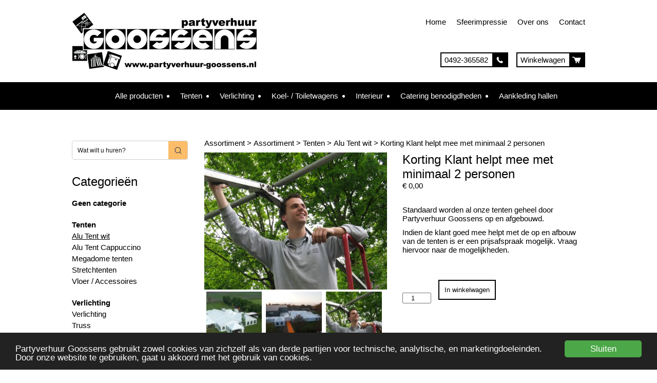

--- FILE ---
content_type: text/html; charset=UTF-8
request_url: https://www.partyverhuur-goossens.nl/product/tent-geheel-door-p-v-g-opgebouwd/
body_size: 17199
content:
<!DOCTYPE html>
<html lang="nl-NL">
	
	<!-- Head section -->
	<head>
		<!-- Meta tags and title -->
		<meta charset="UTF-8" />
		<meta name="viewport" content="width=device-width, initial-scale=1" />
		<title>Korting Klant helpt mee met minimaal 2 personen - Partyverhuur GoossensPartyverhuur Goossens</title>

		<!-- Stylesheets -->
		<link rel="stylesheet" href="https://www.partyverhuur-goossens.nl/wp-content/themes/goossens/css/reset.css" type="text/css" media="screen" />
		<link rel="stylesheet" href="https://www.partyverhuur-goossens.nl/wp-content/themes/goossens/css/responsive-grid.css" type="text/css" media="screen" />
		<link rel="stylesheet" href="https://www.partyverhuur-goossens.nl/wp-content/themes/goossens/style.css" type="text/css" media="screen" />
		<!--[if IE]>
			<link red="stylesheet" href="https://www.partyverhuur-goossens.nl/wp-content/themes/goossens/css/ie-only.css" type="text/css" media="screen" />
		<![endif]-->

		    <!-- Predictive Search Widget Template Registered -->
    	<script type="text/template" id="wc_psearch_tempTpl">
    		This\'s temp Template from Predictive Search    	</script>
    <script type="text/template" id="wc_psearch_itemTpl"><div class="ajax_search_content">
	<div class="result_row">
		{{ if ( image_url != null && image_url != '' ) { }}<span class="rs_avatar"><a href="{{= url }}" aria-label="{{= title }}"><img src="{{= image_url }}" /></a></span>{{ } }}
		<div class="rs_content_popup {{ if ( image_url == null || image_url == '' ) { }}no_image{{ } }}">
			<a href="{{= url }}" aria-label="{{= title }}">
				<span class="rs_name">{{= title }}</span>
				{{ if ( type == 'p_sku' && sku != null && sku != '' ) { }}<span class="rs_sku">SKU: <strong>{{= sku }}</strong></span>{{ } }}
				{{ if ( price != null && price != '' ) { }}<span class="rs_price">Prijs: {{= price }}</span>{{ } }}
				{{ if ( stock != null && stock != '' ) { }}<span class="rs_stock">{{= stock }}</span>{{ } }}
			</a>
			{{ if ( addtocart != null && addtocart != '' ) { }}<div class="rs_addtocart">{{= addtocart }}</div>{{ } }}
			<a href="{{= url }}" aria-label="{{= title }}">
				{{ if ( description != null && description != '' ) { }}<span class="rs_description">{{= description }}</span>{{ } }}
			</a>
			{{ if ( categories.length > 0 ) { }}
				<span class="rs_cat posted_in">
					Category:
					{{ var number_cat = 0; }}
					{{ _.each( categories, function( cat_data ) { number_cat++; }}
						{{ if ( number_cat > 1 ) { }}, {{ } }}<a class="rs_cat_link" href="{{= cat_data.url }}">{{= cat_data.name }}</a>
					{{ }); }}
				</span>
			{{ } }}
		</div>
	</div>
</div></script><script type="text/template" id="wc_psearch_footerSidebarTpl"><div rel="more_result" class="more_result">
		<span>See more search results for \'{{= title }}\' in:</span>
		{{ if ( description != null && description != '' ) { }}{{= description }}{{ } }}
</div></script><script type="text/template" id="wc_psearch_footerHeaderTpl"><div rel="more_result" class="more_result">
		<span>See more search results for \'{{= title }}\' in:</span>
		{{ if ( description != null && description != '' ) { }}{{= description }}{{ } }}
</div></script>
    <meta name='robots' content='index, follow, max-image-preview:large, max-snippet:-1, max-video-preview:-1' />

	<!-- This site is optimized with the Yoast SEO plugin v26.7 - https://yoast.com/wordpress/plugins/seo/ -->
	<link rel="canonical" href="https://www.partyverhuur-goossens.nl/product/tent-geheel-door-p-v-g-opgebouwd/" />
	<meta property="og:locale" content="nl_NL" />
	<meta property="og:type" content="article" />
	<meta property="og:title" content="Korting Klant helpt mee met minimaal 2 personen - Partyverhuur Goossens" />
	<meta property="og:description" content="Standaard worden al onze tenten geheel door Partyverhuur Goossens op en afgebouwd.  Indien de klant goed mee helpt met de op en afbouw van de tenten is er een prijsafspraak mogelijk. Vraag hiervoor naar de mogelijkheden." />
	<meta property="og:url" content="https://www.partyverhuur-goossens.nl/product/tent-geheel-door-p-v-g-opgebouwd/" />
	<meta property="og:site_name" content="Partyverhuur Goossens" />
	<meta property="article:modified_time" content="2025-01-13T10:16:32+00:00" />
	<meta property="og:image" content="https://www.partyverhuur-goossens.nl/wp-content/uploads/2015/06/Tent-geheel-door-p.g.v.-opgebouwd-1.jpg" />
	<meta property="og:image:width" content="640" />
	<meta property="og:image:height" content="480" />
	<meta property="og:image:type" content="image/jpeg" />
	<meta name="twitter:card" content="summary_large_image" />
	<meta name="twitter:label1" content="Geschatte leestijd" />
	<meta name="twitter:data1" content="1 minuut" />
	<script type="application/ld+json" class="yoast-schema-graph">{"@context":"https://schema.org","@graph":[{"@type":"WebPage","@id":"https://www.partyverhuur-goossens.nl/product/tent-geheel-door-p-v-g-opgebouwd/","url":"https://www.partyverhuur-goossens.nl/product/tent-geheel-door-p-v-g-opgebouwd/","name":"Korting Klant helpt mee met minimaal 2 personen - Partyverhuur Goossens","isPartOf":{"@id":"https://www.partyverhuur-goossens.nl/#website"},"primaryImageOfPage":{"@id":"https://www.partyverhuur-goossens.nl/product/tent-geheel-door-p-v-g-opgebouwd/#primaryimage"},"image":{"@id":"https://www.partyverhuur-goossens.nl/product/tent-geheel-door-p-v-g-opgebouwd/#primaryimage"},"thumbnailUrl":"https://www.partyverhuur-goossens.nl/wp-content/uploads/2015/06/Tent-geheel-door-p.g.v.-opgebouwd-1.jpg","datePublished":"2015-06-04T10:40:56+00:00","dateModified":"2025-01-13T10:16:32+00:00","breadcrumb":{"@id":"https://www.partyverhuur-goossens.nl/product/tent-geheel-door-p-v-g-opgebouwd/#breadcrumb"},"inLanguage":"nl-NL","potentialAction":[{"@type":"ReadAction","target":["https://www.partyverhuur-goossens.nl/product/tent-geheel-door-p-v-g-opgebouwd/"]}]},{"@type":"ImageObject","inLanguage":"nl-NL","@id":"https://www.partyverhuur-goossens.nl/product/tent-geheel-door-p-v-g-opgebouwd/#primaryimage","url":"https://www.partyverhuur-goossens.nl/wp-content/uploads/2015/06/Tent-geheel-door-p.g.v.-opgebouwd-1.jpg","contentUrl":"https://www.partyverhuur-goossens.nl/wp-content/uploads/2015/06/Tent-geheel-door-p.g.v.-opgebouwd-1.jpg","width":640,"height":480},{"@type":"BreadcrumbList","@id":"https://www.partyverhuur-goossens.nl/product/tent-geheel-door-p-v-g-opgebouwd/#breadcrumb","itemListElement":[{"@type":"ListItem","position":1,"name":"Assortiment","item":"https://www.partyverhuur-goossens.nl/"},{"@type":"ListItem","position":2,"name":"Assortiment","item":"https://www.partyverhuur-goossens.nl/assortiment/"},{"@type":"ListItem","position":3,"name":"Tenten","item":"https://www.partyverhuur-goossens.nl/product-categorie/tenten/"},{"@type":"ListItem","position":4,"name":"Alu Tent wit","item":"https://www.partyverhuur-goossens.nl/product-categorie/tenten/tenten-alutentwit/"},{"@type":"ListItem","position":5,"name":"Korting Klant helpt mee met minimaal 2 personen"}]},{"@type":"WebSite","@id":"https://www.partyverhuur-goossens.nl/#website","url":"https://www.partyverhuur-goossens.nl/","name":"Partyverhuur Goossens","description":"Partyverhuur Goossens","potentialAction":[{"@type":"SearchAction","target":{"@type":"EntryPoint","urlTemplate":"https://www.partyverhuur-goossens.nl/?s={search_term_string}"},"query-input":{"@type":"PropertyValueSpecification","valueRequired":true,"valueName":"search_term_string"}}],"inLanguage":"nl-NL"}]}</script>
	<!-- / Yoast SEO plugin. -->


<link rel='dns-prefetch' href='//www.google.com' />
<link rel="alternate" title="oEmbed (JSON)" type="application/json+oembed" href="https://www.partyverhuur-goossens.nl/wp-json/oembed/1.0/embed?url=https%3A%2F%2Fwww.partyverhuur-goossens.nl%2Fproduct%2Ftent-geheel-door-p-v-g-opgebouwd%2F" />
<link rel="alternate" title="oEmbed (XML)" type="text/xml+oembed" href="https://www.partyverhuur-goossens.nl/wp-json/oembed/1.0/embed?url=https%3A%2F%2Fwww.partyverhuur-goossens.nl%2Fproduct%2Ftent-geheel-door-p-v-g-opgebouwd%2F&#038;format=xml" />
<style id='wp-img-auto-sizes-contain-inline-css' type='text/css'>
img:is([sizes=auto i],[sizes^="auto," i]){contain-intrinsic-size:3000px 1500px}
/*# sourceURL=wp-img-auto-sizes-contain-inline-css */
</style>
<style id='wp-emoji-styles-inline-css' type='text/css'>

	img.wp-smiley, img.emoji {
		display: inline !important;
		border: none !important;
		box-shadow: none !important;
		height: 1em !important;
		width: 1em !important;
		margin: 0 0.07em !important;
		vertical-align: -0.1em !important;
		background: none !important;
		padding: 0 !important;
	}
/*# sourceURL=wp-emoji-styles-inline-css */
</style>
<style id='wp-block-library-inline-css' type='text/css'>
:root{--wp-block-synced-color:#7a00df;--wp-block-synced-color--rgb:122,0,223;--wp-bound-block-color:var(--wp-block-synced-color);--wp-editor-canvas-background:#ddd;--wp-admin-theme-color:#007cba;--wp-admin-theme-color--rgb:0,124,186;--wp-admin-theme-color-darker-10:#006ba1;--wp-admin-theme-color-darker-10--rgb:0,107,160.5;--wp-admin-theme-color-darker-20:#005a87;--wp-admin-theme-color-darker-20--rgb:0,90,135;--wp-admin-border-width-focus:2px}@media (min-resolution:192dpi){:root{--wp-admin-border-width-focus:1.5px}}.wp-element-button{cursor:pointer}:root .has-very-light-gray-background-color{background-color:#eee}:root .has-very-dark-gray-background-color{background-color:#313131}:root .has-very-light-gray-color{color:#eee}:root .has-very-dark-gray-color{color:#313131}:root .has-vivid-green-cyan-to-vivid-cyan-blue-gradient-background{background:linear-gradient(135deg,#00d084,#0693e3)}:root .has-purple-crush-gradient-background{background:linear-gradient(135deg,#34e2e4,#4721fb 50%,#ab1dfe)}:root .has-hazy-dawn-gradient-background{background:linear-gradient(135deg,#faaca8,#dad0ec)}:root .has-subdued-olive-gradient-background{background:linear-gradient(135deg,#fafae1,#67a671)}:root .has-atomic-cream-gradient-background{background:linear-gradient(135deg,#fdd79a,#004a59)}:root .has-nightshade-gradient-background{background:linear-gradient(135deg,#330968,#31cdcf)}:root .has-midnight-gradient-background{background:linear-gradient(135deg,#020381,#2874fc)}:root{--wp--preset--font-size--normal:16px;--wp--preset--font-size--huge:42px}.has-regular-font-size{font-size:1em}.has-larger-font-size{font-size:2.625em}.has-normal-font-size{font-size:var(--wp--preset--font-size--normal)}.has-huge-font-size{font-size:var(--wp--preset--font-size--huge)}.has-text-align-center{text-align:center}.has-text-align-left{text-align:left}.has-text-align-right{text-align:right}.has-fit-text{white-space:nowrap!important}#end-resizable-editor-section{display:none}.aligncenter{clear:both}.items-justified-left{justify-content:flex-start}.items-justified-center{justify-content:center}.items-justified-right{justify-content:flex-end}.items-justified-space-between{justify-content:space-between}.screen-reader-text{border:0;clip-path:inset(50%);height:1px;margin:-1px;overflow:hidden;padding:0;position:absolute;width:1px;word-wrap:normal!important}.screen-reader-text:focus{background-color:#ddd;clip-path:none;color:#444;display:block;font-size:1em;height:auto;left:5px;line-height:normal;padding:15px 23px 14px;text-decoration:none;top:5px;width:auto;z-index:100000}html :where(.has-border-color){border-style:solid}html :where([style*=border-top-color]){border-top-style:solid}html :where([style*=border-right-color]){border-right-style:solid}html :where([style*=border-bottom-color]){border-bottom-style:solid}html :where([style*=border-left-color]){border-left-style:solid}html :where([style*=border-width]){border-style:solid}html :where([style*=border-top-width]){border-top-style:solid}html :where([style*=border-right-width]){border-right-style:solid}html :where([style*=border-bottom-width]){border-bottom-style:solid}html :where([style*=border-left-width]){border-left-style:solid}html :where(img[class*=wp-image-]){height:auto;max-width:100%}:where(figure){margin:0 0 1em}html :where(.is-position-sticky){--wp-admin--admin-bar--position-offset:var(--wp-admin--admin-bar--height,0px)}@media screen and (max-width:600px){html :where(.is-position-sticky){--wp-admin--admin-bar--position-offset:0px}}

/*# sourceURL=wp-block-library-inline-css */
</style><link rel='stylesheet' id='wc-blocks-style-css' href='https://www.partyverhuur-goossens.nl/wp-content/plugins/woocommerce/assets/client/blocks/wc-blocks.css?ver=wc-10.4.3' type='text/css' media='all' />
<style id='global-styles-inline-css' type='text/css'>
:root{--wp--preset--aspect-ratio--square: 1;--wp--preset--aspect-ratio--4-3: 4/3;--wp--preset--aspect-ratio--3-4: 3/4;--wp--preset--aspect-ratio--3-2: 3/2;--wp--preset--aspect-ratio--2-3: 2/3;--wp--preset--aspect-ratio--16-9: 16/9;--wp--preset--aspect-ratio--9-16: 9/16;--wp--preset--color--black: #000000;--wp--preset--color--cyan-bluish-gray: #abb8c3;--wp--preset--color--white: #ffffff;--wp--preset--color--pale-pink: #f78da7;--wp--preset--color--vivid-red: #cf2e2e;--wp--preset--color--luminous-vivid-orange: #ff6900;--wp--preset--color--luminous-vivid-amber: #fcb900;--wp--preset--color--light-green-cyan: #7bdcb5;--wp--preset--color--vivid-green-cyan: #00d084;--wp--preset--color--pale-cyan-blue: #8ed1fc;--wp--preset--color--vivid-cyan-blue: #0693e3;--wp--preset--color--vivid-purple: #9b51e0;--wp--preset--gradient--vivid-cyan-blue-to-vivid-purple: linear-gradient(135deg,rgb(6,147,227) 0%,rgb(155,81,224) 100%);--wp--preset--gradient--light-green-cyan-to-vivid-green-cyan: linear-gradient(135deg,rgb(122,220,180) 0%,rgb(0,208,130) 100%);--wp--preset--gradient--luminous-vivid-amber-to-luminous-vivid-orange: linear-gradient(135deg,rgb(252,185,0) 0%,rgb(255,105,0) 100%);--wp--preset--gradient--luminous-vivid-orange-to-vivid-red: linear-gradient(135deg,rgb(255,105,0) 0%,rgb(207,46,46) 100%);--wp--preset--gradient--very-light-gray-to-cyan-bluish-gray: linear-gradient(135deg,rgb(238,238,238) 0%,rgb(169,184,195) 100%);--wp--preset--gradient--cool-to-warm-spectrum: linear-gradient(135deg,rgb(74,234,220) 0%,rgb(151,120,209) 20%,rgb(207,42,186) 40%,rgb(238,44,130) 60%,rgb(251,105,98) 80%,rgb(254,248,76) 100%);--wp--preset--gradient--blush-light-purple: linear-gradient(135deg,rgb(255,206,236) 0%,rgb(152,150,240) 100%);--wp--preset--gradient--blush-bordeaux: linear-gradient(135deg,rgb(254,205,165) 0%,rgb(254,45,45) 50%,rgb(107,0,62) 100%);--wp--preset--gradient--luminous-dusk: linear-gradient(135deg,rgb(255,203,112) 0%,rgb(199,81,192) 50%,rgb(65,88,208) 100%);--wp--preset--gradient--pale-ocean: linear-gradient(135deg,rgb(255,245,203) 0%,rgb(182,227,212) 50%,rgb(51,167,181) 100%);--wp--preset--gradient--electric-grass: linear-gradient(135deg,rgb(202,248,128) 0%,rgb(113,206,126) 100%);--wp--preset--gradient--midnight: linear-gradient(135deg,rgb(2,3,129) 0%,rgb(40,116,252) 100%);--wp--preset--font-size--small: 13px;--wp--preset--font-size--medium: 20px;--wp--preset--font-size--large: 36px;--wp--preset--font-size--x-large: 42px;--wp--preset--spacing--20: 0.44rem;--wp--preset--spacing--30: 0.67rem;--wp--preset--spacing--40: 1rem;--wp--preset--spacing--50: 1.5rem;--wp--preset--spacing--60: 2.25rem;--wp--preset--spacing--70: 3.38rem;--wp--preset--spacing--80: 5.06rem;--wp--preset--shadow--natural: 6px 6px 9px rgba(0, 0, 0, 0.2);--wp--preset--shadow--deep: 12px 12px 50px rgba(0, 0, 0, 0.4);--wp--preset--shadow--sharp: 6px 6px 0px rgba(0, 0, 0, 0.2);--wp--preset--shadow--outlined: 6px 6px 0px -3px rgb(255, 255, 255), 6px 6px rgb(0, 0, 0);--wp--preset--shadow--crisp: 6px 6px 0px rgb(0, 0, 0);}:where(.is-layout-flex){gap: 0.5em;}:where(.is-layout-grid){gap: 0.5em;}body .is-layout-flex{display: flex;}.is-layout-flex{flex-wrap: wrap;align-items: center;}.is-layout-flex > :is(*, div){margin: 0;}body .is-layout-grid{display: grid;}.is-layout-grid > :is(*, div){margin: 0;}:where(.wp-block-columns.is-layout-flex){gap: 2em;}:where(.wp-block-columns.is-layout-grid){gap: 2em;}:where(.wp-block-post-template.is-layout-flex){gap: 1.25em;}:where(.wp-block-post-template.is-layout-grid){gap: 1.25em;}.has-black-color{color: var(--wp--preset--color--black) !important;}.has-cyan-bluish-gray-color{color: var(--wp--preset--color--cyan-bluish-gray) !important;}.has-white-color{color: var(--wp--preset--color--white) !important;}.has-pale-pink-color{color: var(--wp--preset--color--pale-pink) !important;}.has-vivid-red-color{color: var(--wp--preset--color--vivid-red) !important;}.has-luminous-vivid-orange-color{color: var(--wp--preset--color--luminous-vivid-orange) !important;}.has-luminous-vivid-amber-color{color: var(--wp--preset--color--luminous-vivid-amber) !important;}.has-light-green-cyan-color{color: var(--wp--preset--color--light-green-cyan) !important;}.has-vivid-green-cyan-color{color: var(--wp--preset--color--vivid-green-cyan) !important;}.has-pale-cyan-blue-color{color: var(--wp--preset--color--pale-cyan-blue) !important;}.has-vivid-cyan-blue-color{color: var(--wp--preset--color--vivid-cyan-blue) !important;}.has-vivid-purple-color{color: var(--wp--preset--color--vivid-purple) !important;}.has-black-background-color{background-color: var(--wp--preset--color--black) !important;}.has-cyan-bluish-gray-background-color{background-color: var(--wp--preset--color--cyan-bluish-gray) !important;}.has-white-background-color{background-color: var(--wp--preset--color--white) !important;}.has-pale-pink-background-color{background-color: var(--wp--preset--color--pale-pink) !important;}.has-vivid-red-background-color{background-color: var(--wp--preset--color--vivid-red) !important;}.has-luminous-vivid-orange-background-color{background-color: var(--wp--preset--color--luminous-vivid-orange) !important;}.has-luminous-vivid-amber-background-color{background-color: var(--wp--preset--color--luminous-vivid-amber) !important;}.has-light-green-cyan-background-color{background-color: var(--wp--preset--color--light-green-cyan) !important;}.has-vivid-green-cyan-background-color{background-color: var(--wp--preset--color--vivid-green-cyan) !important;}.has-pale-cyan-blue-background-color{background-color: var(--wp--preset--color--pale-cyan-blue) !important;}.has-vivid-cyan-blue-background-color{background-color: var(--wp--preset--color--vivid-cyan-blue) !important;}.has-vivid-purple-background-color{background-color: var(--wp--preset--color--vivid-purple) !important;}.has-black-border-color{border-color: var(--wp--preset--color--black) !important;}.has-cyan-bluish-gray-border-color{border-color: var(--wp--preset--color--cyan-bluish-gray) !important;}.has-white-border-color{border-color: var(--wp--preset--color--white) !important;}.has-pale-pink-border-color{border-color: var(--wp--preset--color--pale-pink) !important;}.has-vivid-red-border-color{border-color: var(--wp--preset--color--vivid-red) !important;}.has-luminous-vivid-orange-border-color{border-color: var(--wp--preset--color--luminous-vivid-orange) !important;}.has-luminous-vivid-amber-border-color{border-color: var(--wp--preset--color--luminous-vivid-amber) !important;}.has-light-green-cyan-border-color{border-color: var(--wp--preset--color--light-green-cyan) !important;}.has-vivid-green-cyan-border-color{border-color: var(--wp--preset--color--vivid-green-cyan) !important;}.has-pale-cyan-blue-border-color{border-color: var(--wp--preset--color--pale-cyan-blue) !important;}.has-vivid-cyan-blue-border-color{border-color: var(--wp--preset--color--vivid-cyan-blue) !important;}.has-vivid-purple-border-color{border-color: var(--wp--preset--color--vivid-purple) !important;}.has-vivid-cyan-blue-to-vivid-purple-gradient-background{background: var(--wp--preset--gradient--vivid-cyan-blue-to-vivid-purple) !important;}.has-light-green-cyan-to-vivid-green-cyan-gradient-background{background: var(--wp--preset--gradient--light-green-cyan-to-vivid-green-cyan) !important;}.has-luminous-vivid-amber-to-luminous-vivid-orange-gradient-background{background: var(--wp--preset--gradient--luminous-vivid-amber-to-luminous-vivid-orange) !important;}.has-luminous-vivid-orange-to-vivid-red-gradient-background{background: var(--wp--preset--gradient--luminous-vivid-orange-to-vivid-red) !important;}.has-very-light-gray-to-cyan-bluish-gray-gradient-background{background: var(--wp--preset--gradient--very-light-gray-to-cyan-bluish-gray) !important;}.has-cool-to-warm-spectrum-gradient-background{background: var(--wp--preset--gradient--cool-to-warm-spectrum) !important;}.has-blush-light-purple-gradient-background{background: var(--wp--preset--gradient--blush-light-purple) !important;}.has-blush-bordeaux-gradient-background{background: var(--wp--preset--gradient--blush-bordeaux) !important;}.has-luminous-dusk-gradient-background{background: var(--wp--preset--gradient--luminous-dusk) !important;}.has-pale-ocean-gradient-background{background: var(--wp--preset--gradient--pale-ocean) !important;}.has-electric-grass-gradient-background{background: var(--wp--preset--gradient--electric-grass) !important;}.has-midnight-gradient-background{background: var(--wp--preset--gradient--midnight) !important;}.has-small-font-size{font-size: var(--wp--preset--font-size--small) !important;}.has-medium-font-size{font-size: var(--wp--preset--font-size--medium) !important;}.has-large-font-size{font-size: var(--wp--preset--font-size--large) !important;}.has-x-large-font-size{font-size: var(--wp--preset--font-size--x-large) !important;}
/*# sourceURL=global-styles-inline-css */
</style>

<style id='classic-theme-styles-inline-css' type='text/css'>
/*! This file is auto-generated */
.wp-block-button__link{color:#fff;background-color:#32373c;border-radius:9999px;box-shadow:none;text-decoration:none;padding:calc(.667em + 2px) calc(1.333em + 2px);font-size:1.125em}.wp-block-file__button{background:#32373c;color:#fff;text-decoration:none}
/*# sourceURL=/wp-includes/css/classic-themes.min.css */
</style>
<link rel='stylesheet' id='af-checkout-front-css-css' href='https://www.partyverhuur-goossens.nl/wp-content/plugins/addify-checkout-fields-manager/front/css/af-cf-front.css?ver=1.0' type='text/css' media='all' />
<link rel='stylesheet' id='gallery-manager-css' href='https://www.partyverhuur-goossens.nl/wp-content/plugins/fancy-gallery/assets/css/gallery-manager.css?ver=6.9' type='text/css' media='all' />
<link rel='stylesheet' id='woocommerce-layout-css' href='https://www.partyverhuur-goossens.nl/wp-content/plugins/woocommerce/assets/css/woocommerce-layout.css?ver=10.4.3' type='text/css' media='all' />
<link rel='stylesheet' id='woocommerce-smallscreen-css' href='https://www.partyverhuur-goossens.nl/wp-content/plugins/woocommerce/assets/css/woocommerce-smallscreen.css?ver=10.4.3' type='text/css' media='only screen and (max-width: 768px)' />
<link rel='stylesheet' id='woocommerce-general-css' href='https://www.partyverhuur-goossens.nl/wp-content/plugins/woocommerce/assets/css/woocommerce.css?ver=10.4.3' type='text/css' media='all' />
<style id='woocommerce-inline-inline-css' type='text/css'>
.woocommerce form .form-row .required { visibility: visible; }
/*# sourceURL=woocommerce-inline-inline-css */
</style>
<link rel='stylesheet' id='hamburger.css-css' href='https://www.partyverhuur-goossens.nl/wp-content/plugins/wp-responsive-menu/assets/css/wpr-hamburger.css?ver=3.2.1' type='text/css' media='all' />
<link rel='stylesheet' id='wprmenu.css-css' href='https://www.partyverhuur-goossens.nl/wp-content/plugins/wp-responsive-menu/assets/css/wprmenu.css?ver=3.2.1' type='text/css' media='all' />
<style id='wprmenu.css-inline-css' type='text/css'>
@media only screen and ( max-width: 768px ) {html body div.wprm-wrapper {overflow: scroll;}#wprmenu_bar {background-image: url();background-size:;background-repeat: ;}#wprmenu_bar {background-color: #0D0D0D;}html body div#mg-wprm-wrap .wpr_submit .icon.icon-search {color: ;}#wprmenu_bar .menu_title,#wprmenu_bar .wprmenu_icon_menu,#wprmenu_bar .menu_title a {color: #F2F2F2;}#wprmenu_bar .menu_title a {font-size: px;font-weight: ;}#mg-wprm-wrap li.menu-item a {font-size: px;text-transform: ;font-weight: ;}#mg-wprm-wrap li.menu-item-has-children ul.sub-menu a {font-size: px;text-transform: ;font-weight: ;}#mg-wprm-wrap li.current-menu-item > a {background: ;}#mg-wprm-wrap li.current-menu-item > a,#mg-wprm-wrap li.current-menu-item span.wprmenu_icon{color:!important;}#mg-wprm-wrap {background-color: #2E2E2E;}.cbp-spmenu-push-toright,.cbp-spmenu-push-toright .mm-slideout {left: 90% ;}.cbp-spmenu-push-toleft {left: -90% ;}#mg-wprm-wrap.cbp-spmenu-right,#mg-wprm-wrap.cbp-spmenu-left,#mg-wprm-wrap.cbp-spmenu-right.custom,#mg-wprm-wrap.cbp-spmenu-left.custom,.cbp-spmenu-vertical {width: 90%;max-width: px;}#mg-wprm-wrap ul#wprmenu_menu_ul li.menu-item a,div#mg-wprm-wrap ul li span.wprmenu_icon {color: #ffffff;}#mg-wprm-wrap ul#wprmenu_menu_ul li.menu-item:valid ~ a{color: ;}#mg-wprm-wrap ul#wprmenu_menu_ul li.menu-item a:hover {background: ;color: #606060 !important;}div#mg-wprm-wrap ul>li:hover>span.wprmenu_icon {color: #606060 !important;}.wprmenu_bar .hamburger-inner,.wprmenu_bar .hamburger-inner::before,.wprmenu_bar .hamburger-inner::after {background: #FFFFFF;}.wprmenu_bar .hamburger:hover .hamburger-inner,.wprmenu_bar .hamburger:hover .hamburger-inner::before,.wprmenu_bar .hamburger:hover .hamburger-inner::after {background: ;}div.wprmenu_bar div.hamburger{padding-right: 6px !important;}#wprmenu_menu.left {width:90%;left: -90%;right: auto;}#wprmenu_menu.right {width:90%;right: -90%;left: auto;}.wprmenu_bar .hamburger {float: left;}.wprmenu_bar #custom_menu_icon.hamburger {top: px;left: px;float: left !important;background-color: ;}#site-navigation,#webshop-menu,.cycloneslider,#header-btn{ display: none !important; }.wpr_custom_menu #custom_menu_icon {display: block;}html { padding-top: 42px !important; }#wprmenu_bar,#mg-wprm-wrap { display: block; }div#wpadminbar { position: fixed; }}
/*# sourceURL=wprmenu.css-inline-css */
</style>
<link rel='stylesheet' id='wpr_icons-css' href='https://www.partyverhuur-goossens.nl/wp-content/plugins/wp-responsive-menu/inc/assets/icons/wpr-icons.css?ver=3.2.1' type='text/css' media='all' />
<link rel='stylesheet' id='wc-predictive-search-style-css' href='https://www.partyverhuur-goossens.nl/wp-content/plugins/woocommerce-predictive-search/assets/css/wc_predictive_search.css?ver=6.1.2' type='text/css' media='all' />
<link rel='stylesheet' id='wc-predictive-search-dynamic-style-css' href='//www.partyverhuur-goossens.nl/wp-content/uploads/sass/wc_predictive_search.min.css?ver=1673355894' type='text/css' media='all' />
<script type="text/javascript" src="https://www.partyverhuur-goossens.nl/wp-includes/js/jquery/jquery.min.js?ver=3.7.1" id="jquery-core-js"></script>
<script type="text/javascript" src="https://www.partyverhuur-goossens.nl/wp-includes/js/jquery/jquery-migrate.min.js?ver=3.4.1" id="jquery-migrate-js"></script>
<script type="text/javascript" src="https://www.partyverhuur-goossens.nl/wp-content/plugins/addify-checkout-fields-manager/front/js/af-cf-front.js?ver=1.0.0" id="af-checkout-front-js-js"></script>
<script type="text/javascript" src="//www.google.com/recaptcha/api.js?ver=1.0.0" id="Google-reCaptcha-JS-js"></script>
<script type="text/javascript" id="wc-single-product-js-extra">
/* <![CDATA[ */
var wc_single_product_params = {"i18n_required_rating_text":"Geef uw beoordeling","i18n_rating_options":["1 van de 5 sterren","2 van de 5 sterren","3 van de 5 sterren","4 van de 5 sterren","5 van de 5 sterren"],"i18n_product_gallery_trigger_text":"Afbeeldinggalerij in volledig scherm bekijken","review_rating_required":"yes","flexslider":{"rtl":false,"animation":"slide","smoothHeight":true,"directionNav":false,"controlNav":"thumbnails","slideshow":false,"animationSpeed":500,"animationLoop":false,"allowOneSlide":false},"zoom_enabled":"","zoom_options":[],"photoswipe_enabled":"","photoswipe_options":{"shareEl":false,"closeOnScroll":false,"history":false,"hideAnimationDuration":0,"showAnimationDuration":0},"flexslider_enabled":""};
//# sourceURL=wc-single-product-js-extra
/* ]]> */
</script>
<script type="text/javascript" src="https://www.partyverhuur-goossens.nl/wp-content/plugins/woocommerce/assets/js/frontend/single-product.min.js?ver=10.4.3" id="wc-single-product-js" defer="defer" data-wp-strategy="defer"></script>
<script type="text/javascript" src="https://www.partyverhuur-goossens.nl/wp-content/plugins/woocommerce/assets/js/jquery-blockui/jquery.blockUI.min.js?ver=2.7.0-wc.10.4.3" id="wc-jquery-blockui-js" defer="defer" data-wp-strategy="defer"></script>
<script type="text/javascript" src="https://www.partyverhuur-goossens.nl/wp-content/plugins/woocommerce/assets/js/js-cookie/js.cookie.min.js?ver=2.1.4-wc.10.4.3" id="wc-js-cookie-js" defer="defer" data-wp-strategy="defer"></script>
<script type="text/javascript" id="woocommerce-js-extra">
/* <![CDATA[ */
var woocommerce_params = {"ajax_url":"/wp-admin/admin-ajax.php","wc_ajax_url":"/?wc-ajax=%%endpoint%%","i18n_password_show":"Wachtwoord weergeven","i18n_password_hide":"Wachtwoord verbergen"};
//# sourceURL=woocommerce-js-extra
/* ]]> */
</script>
<script type="text/javascript" src="https://www.partyverhuur-goossens.nl/wp-content/plugins/woocommerce/assets/js/frontend/woocommerce.min.js?ver=10.4.3" id="woocommerce-js" defer="defer" data-wp-strategy="defer"></script>
<script type="text/javascript" src="https://www.partyverhuur-goossens.nl/wp-content/plugins/wp-responsive-menu/assets/js/modernizr.custom.js?ver=3.2.1" id="modernizr-js"></script>
<script type="text/javascript" src="https://www.partyverhuur-goossens.nl/wp-content/plugins/wp-responsive-menu/assets/js/touchSwipe.js?ver=3.2.1" id="touchSwipe-js"></script>
<script type="text/javascript" id="wprmenu.js-js-extra">
/* <![CDATA[ */
var wprmenu = {"zooming":"yes","from_width":"768","push_width":"","menu_width":"90","parent_click":"","swipe":"no","enable_overlay":"","wprmenuDemoId":""};
//# sourceURL=wprmenu.js-js-extra
/* ]]> */
</script>
<script type="text/javascript" src="https://www.partyverhuur-goossens.nl/wp-content/plugins/wp-responsive-menu/assets/js/wprmenu.js?ver=3.2.1" id="wprmenu.js-js"></script>
<link rel="https://api.w.org/" href="https://www.partyverhuur-goossens.nl/wp-json/" /><link rel="alternate" title="JSON" type="application/json" href="https://www.partyverhuur-goossens.nl/wp-json/wp/v2/product/255" /><link rel="EditURI" type="application/rsd+xml" title="RSD" href="https://www.partyverhuur-goossens.nl/xmlrpc.php?rsd" />
<meta name="generator" content="WordPress 6.9" />
<meta name="generator" content="WooCommerce 10.4.3" />
<link rel='shortlink' href='https://www.partyverhuur-goossens.nl/?p=255' />
	<noscript><style>.woocommerce-product-gallery{ opacity: 1 !important; }</style></noscript>
	<link rel="icon" href="https://www.partyverhuur-goossens.nl/wp-content/uploads/2020/04/cropped-goossens-favicon-32x32.png" sizes="32x32" />
<link rel="icon" href="https://www.partyverhuur-goossens.nl/wp-content/uploads/2020/04/cropped-goossens-favicon-192x192.png" sizes="192x192" />
<link rel="apple-touch-icon" href="https://www.partyverhuur-goossens.nl/wp-content/uploads/2020/04/cropped-goossens-favicon-180x180.png" />
<meta name="msapplication-TileImage" content="https://www.partyverhuur-goossens.nl/wp-content/uploads/2020/04/cropped-goossens-favicon-270x270.png" />

                <!-- Cookie notice -->
                <script type="text/javascript">
		 window.cookieconsent_options = {
	           'message': 'Partyverhuur Goossens gebruikt zowel cookies van zichzelf als van derde partijen voor technische, analytische, en marketingdoeleinden. Door onze website te gebruiken, gaat u akkoord met het gebruik van cookies. ',
		   'dismiss': 'Sluiten',
		   //'learnMore': 'Meer info',
		   //'link': 'https://www.partyverhuur-goossens.nl/privacy-verklaring/',
		   'theme': 'https://www.partyverhuur-goossens.nl/wp-content/themes/goossens/css/cookie-notice.css'
		 };
                </script>

<script type="text/javascript" src="//cdnjs.cloudflare.com/ajax/libs/cookieconsent2/1.0.10/cookieconsent.min.js"></script>
<!-- End cookie notice -->

	</head>

	<!-- Body section -->
	<body class="wp-singular product-template-default single single-product postid-255 wp-theme-goossens theme-goossens woocommerce woocommerce-page woocommerce-no-js">
		<script>
		(function(i,s,o,g,r,a,m){i['GoogleAnalyticsObject']=r;i[r]=i[r]||function(){
		(i[r].q=i[r].q||[]).push(arguments)},i[r].l=1*new Date();a=s.createElement(o),
		m=s.getElementsByTagName(o)[0];a.async=1;a.src=g;m.parentNode.insertBefore(a,m)
		})(window,document,'script','//www.google-analytics.com/analytics.js','ga');

		ga('create', 'UA-34495652-29', 'auto');
		ga('send', 'pageview');

		</script>
		
		<div id="page">

			<!-- Header -->
			<header id="site-header">
				<div id="logo-nav-container" class="container">
					<!-- Logo -->
					<div id="logo">
						<a href="https://www.partyverhuur-goossens.nl">
							<img src="https://www.partyverhuur-goossens.nl/wp-content/themes/goossens/img/logo-goossens-partyverhuur.png" width="361" height="113" />
						</a>
					</div><!-- #logo -->

					<!-- Navigatie -->
					<nav id="site-navigation" role="navigation">
						<div class="menu-main-menu-container"><ul id="menu-main-menu" class="menu"><li id="menu-item-16" class="menu-item menu-item-type-post_type menu-item-object-page menu-item-home menu-item-16"><a href="https://www.partyverhuur-goossens.nl/">Home</a></li>
<li id="menu-item-17" class="menu-item menu-item-type-post_type menu-item-object-page menu-item-17"><a href="https://www.partyverhuur-goossens.nl/impressie/">Sfeerimpressie</a></li>
<li id="menu-item-18" class="menu-item menu-item-type-post_type menu-item-object-page menu-item-18"><a href="https://www.partyverhuur-goossens.nl/over-ons/">Over ons</a></li>
<li id="menu-item-15" class="menu-item menu-item-type-post_type menu-item-object-page menu-item-15"><a href="https://www.partyverhuur-goossens.nl/contact/">Contact</a></li>
</ul></div>					</nav><!-- #site-navigation -->

					<!-- Buttons -->
					<ul id="header-btn">
						<!-- Telefoonnummer -->
						<a class="icon-btn icon-telefoon" href="https://www.partyverhuur-goossens.nl/contact"><span>0492-365582</span></a>

						<!-- Winkelwagen -->
						<a class="icon-btn icon-winkelwagen" href="https://www.partyverhuur-goossens.nl/winkelwagen"><span>Winkelwagen</span></a>
					</ul><!-- #header-btn -->
				</div><!-- .container -->

				<!-- Webshop categorie�n -->
				<div id="webshop-menu">
					<div class="container">
						<div class="menu-webshop-menu-container"><ul id="menu-webshop-menu" class="menu"><li id="menu-item-35" class="menu-item menu-item-type-custom menu-item-object-custom menu-item-35"><a href="https://www.partyverhuur-goossens.nl/assortiment">Alle producten</a></li>
<li id="menu-item-36" class="menu-item menu-item-type-taxonomy menu-item-object-product_cat current-product-ancestor current-menu-parent current-product-parent menu-item-36"><a href="https://www.partyverhuur-goossens.nl/product-categorie/tenten/">Tenten</a></li>
<li id="menu-item-263" class="menu-item menu-item-type-taxonomy menu-item-object-product_cat menu-item-263"><a href="https://www.partyverhuur-goossens.nl/product-categorie/verlichting-2/">Verlichting</a></li>
<li id="menu-item-264" class="menu-item menu-item-type-taxonomy menu-item-object-product_cat menu-item-264"><a href="https://www.partyverhuur-goossens.nl/product-categorie/koel-toiletwagens/">Koel- / Toiletwagens</a></li>
<li id="menu-item-1046" class="menu-item menu-item-type-taxonomy menu-item-object-product_cat menu-item-1046"><a href="https://www.partyverhuur-goossens.nl/product-categorie/interieur/">Interieur</a></li>
<li id="menu-item-265" class="menu-item menu-item-type-taxonomy menu-item-object-product_cat menu-item-265"><a href="https://www.partyverhuur-goossens.nl/product-categorie/catering-benodigdheden/">Catering benodigdheden</a></li>
<li id="menu-item-266" class="menu-item menu-item-type-taxonomy menu-item-object-product_cat menu-item-266"><a href="https://www.partyverhuur-goossens.nl/product-categorie/aankleding-hallen/">Aankleding hallen</a></li>
</ul></div>					</div><!-- .container -->
				</div><!-- #webshop-menu -->
			</header><!-- #site-header -->

			<!-- Website content -->
			<div id="main">
<div id="webshop" class="container">
	<div class="section group">
		<!-- Zijbalk -->
		<div class="col-m span_m_1_of_4">
			<div id="zijbalk">
				<div id="products_predictive_search-2" class="widget widget_products_predictive_search"><style>
.ac_results_2 .rs_avatar {
	display: none !important;
}
.predictive_results.ac_results_2 .rs_content_popup {
	width: 100% !important;
}
.ac_results_2 .rs_description {
	display: none !important;
}</style>

<div class="wc_ps_bar ">

	<div class="wc_ps_mobile_icon sidebar_temp" data-ps-id="2" aria-label="Open Search">
		<div style="display: inline-flex; justify-content: center; align-items: center;">
			<svg viewBox="0 0 24 24" height="25" width="25" fill="none" stroke="currentColor" xmlns="http://www.w3.org/2000/svg" stroke-width="2" stroke-linecap="round" stroke-linejoin="round" style="display: inline-block; vertical-align: middle;"><circle cx="11" cy="11" r="8"></circle><line x1="21" y1="21" x2="16.65" y2="16.65"></line></svg>
		</div>
	</div>
	<div style="clear:both;"></div>

	<div class="wc_ps_container wc_ps_sidebar_container " id="wc_ps_container_2">
		<form
			class="wc_ps_form"
			id="wc_ps_form_2"
			autocomplete="off"
			action="//www.partyverhuur-goossens.nl/zoekresultaten/"
			method="get"

			data-ps-id="2"
			data-ps-cat_align="left"
			data-ps-cat_max_wide="30"
			data-ps-popup_wide="input_wide"
			data-ps-widget_template="sidebar"
		>

			<input type="hidden" class="wc_ps_category_selector" name="cat_in" value="" >

			<div class="wc_ps_nav_right">
				<div class="wc_ps_nav_submit">
					<div class="wc_ps_nav_submit_icon">
						<svg viewBox="0 0 24 24" height="16" width="16" fill="none" stroke="currentColor" xmlns="http://www.w3.org/2000/svg" stroke-width="2" stroke-linecap="round" stroke-linejoin="round" style="display: inline-block; vertical-align: middle;"><circle cx="11" cy="11" r="8"></circle><line x1="21" y1="21" x2="16.65" y2="16.65"></line></svg>
					</div>
					<input data-ps-id="2" class="wc_ps_nav_submit_bt" type="button" value="Go">
				</div>
			</div>

			<div class="wc_ps_nav_fill">
				<div class="wc_ps_nav_field">
					<input type="text" name="rs" class="wc_ps_search_keyword" id="wc_ps_search_keyword_2"
						aria-label="Keyword Search"
						onblur="if( this.value == '' ){ this.value = 'Wat wilt u huren?'; }"
						onfocus="if( this.value == 'Wat wilt u huren?' ){ this.value = ''; }"
						value="Wat wilt u huren?"
						data-ps-id="2"
						data-ps-default_text="Wat wilt u huren?"
						data-ps-row="7"
						data-ps-text_lenght="100"

						
												data-ps-popup_search_in="{&quot;product&quot;:6}"
						
												data-ps-search_in="product"
						data-ps-search_other="product"
						
						data-ps-show_price="1"
						data-ps-show_addtocart="0"
						data-ps-show_in_cat="0"
					/>
					<svg aria-hidden="true" viewBox="0 0 512 512" class="wc_ps_searching_icon" style="display: none;" aria-label="Searching">
						<path d="M288 39.056v16.659c0 10.804 7.281 20.159 17.686 23.066C383.204 100.434 440 171.518 440 256c0 101.689-82.295 184-184 184-101.689 0-184-82.295-184-184 0-84.47 56.786-155.564 134.312-177.219C216.719 75.874 224 66.517 224 55.712V39.064c0-15.709-14.834-27.153-30.046-23.234C86.603 43.482 7.394 141.206 8.003 257.332c.72 137.052 111.477 246.956 248.531 246.667C393.255 503.711 504 392.788 504 256c0-115.633-79.14-212.779-186.211-240.236C302.678 11.889 288 23.456 288 39.056z"></path>
					</svg>
				</div>
			</div>

		
					<input type="hidden" name="search_in" value="product"  />
			<input type="hidden" name="search_other" value="product"  />
		
					</form>
	</div>
	<div style="clear:both;"></div>

</div>


<div style="clear:both;"></div></div><div id="woocommerce_product_categories-2" class="widget woocommerce widget_product_categories"><h2 class="widget-title">Categorieën</h2><ul class="product-categories"><li class="cat-item cat-item-340"><a href="https://www.partyverhuur-goossens.nl/product-categorie/geen-categorie/">Geen categorie</a></li>
<li class="cat-item cat-item-8 cat-parent current-cat-parent"><a href="https://www.partyverhuur-goossens.nl/product-categorie/tenten/">Tenten</a><ul class='children'>
<li class="cat-item cat-item-99 current-cat"><a href="https://www.partyverhuur-goossens.nl/product-categorie/tenten/tenten-alutentwit/">Alu Tent wit</a></li>
<li class="cat-item cat-item-5753"><a href="https://www.partyverhuur-goossens.nl/product-categorie/tenten/tenten-alutentcappuccino/">Alu Tent Cappuccino</a></li>
<li class="cat-item cat-item-5751"><a href="https://www.partyverhuur-goossens.nl/product-categorie/tenten/tenten-megadome/">Megadome tenten</a></li>
<li class="cat-item cat-item-5752"><a href="https://www.partyverhuur-goossens.nl/product-categorie/tenten/tenten-strech/">Stretchtenten</a></li>
<li class="cat-item cat-item-19"><a href="https://www.partyverhuur-goossens.nl/product-categorie/tenten/vloer-accessoires/">Vloer / Accessoires</a></li>
</ul>
</li>
<li class="cat-item cat-item-113 cat-parent"><a href="https://www.partyverhuur-goossens.nl/product-categorie/verlichting-2/">Verlichting</a><ul class='children'>
<li class="cat-item cat-item-136"><a href="https://www.partyverhuur-goossens.nl/product-categorie/verlichting-2/verlichting/">Verlichting</a></li>
<li class="cat-item cat-item-137"><a href="https://www.partyverhuur-goossens.nl/product-categorie/verlichting-2/truss/">Truss</a></li>
<li class="cat-item cat-item-138"><a href="https://www.partyverhuur-goossens.nl/product-categorie/verlichting-2/doeken/">Doeken</a></li>
<li class="cat-item cat-item-139"><a href="https://www.partyverhuur-goossens.nl/product-categorie/verlichting-2/geluid-beeld/">Geluid / beeld</a></li>
<li class="cat-item cat-item-140"><a href="https://www.partyverhuur-goossens.nl/product-categorie/verlichting-2/stroomkabels/">Stroomkabels</a></li>
</ul>
</li>
<li class="cat-item cat-item-114 cat-parent"><a href="https://www.partyverhuur-goossens.nl/product-categorie/koel-toiletwagens/">Koel- / Toiletwagens</a><ul class='children'>
<li class="cat-item cat-item-121"><a href="https://www.partyverhuur-goossens.nl/product-categorie/koel-toiletwagens/toiletwagen/">Toiletwagen</a></li>
<li class="cat-item cat-item-120"><a href="https://www.partyverhuur-goossens.nl/product-categorie/koel-toiletwagens/koelaanhanger/">Koelaanhanger</a></li>
</ul>
</li>
<li class="cat-item cat-item-128"><a href="https://www.partyverhuur-goossens.nl/product-categorie/springkussen/">Springkussen</a></li>
<li class="cat-item cat-item-170 cat-parent"><a href="https://www.partyverhuur-goossens.nl/product-categorie/interieur/">Interieur</a><ul class='children'>
<li class="cat-item cat-item-166"><a href="https://www.partyverhuur-goossens.nl/product-categorie/interieur/meubilair/">Meubilair</a></li>
<li class="cat-item cat-item-167"><a href="https://www.partyverhuur-goossens.nl/product-categorie/interieur/tafellinne/">Tafellinne</a></li>
<li class="cat-item cat-item-168"><a href="https://www.partyverhuur-goossens.nl/product-categorie/interieur/tap-koelingen/">Tap / koelingen</a></li>
<li class="cat-item cat-item-169"><a href="https://www.partyverhuur-goossens.nl/product-categorie/interieur/diversen/">Diversen</a></li>
</ul>
</li>
<li class="cat-item cat-item-115 cat-parent"><a href="https://www.partyverhuur-goossens.nl/product-categorie/catering-benodigdheden/">Catering benodigdheden</a><ul class='children'>
<li class="cat-item cat-item-205"><a href="https://www.partyverhuur-goossens.nl/product-categorie/catering-benodigdheden/servies/">Servies</a></li>
<li class="cat-item cat-item-206"><a href="https://www.partyverhuur-goossens.nl/product-categorie/catering-benodigdheden/bestek/">Bestek</a></li>
<li class="cat-item cat-item-207"><a href="https://www.partyverhuur-goossens.nl/product-categorie/catering-benodigdheden/glaswerk/">Glaswerk</a></li>
<li class="cat-item cat-item-208"><a href="https://www.partyverhuur-goossens.nl/product-categorie/catering-benodigdheden/koffie-benodigdheden/">Koffie benodigdheden</a></li>
<li class="cat-item cat-item-209"><a href="https://www.partyverhuur-goossens.nl/product-categorie/catering-benodigdheden/keuken-benodigdheden/">Keuken benodigdheden</a></li>
<li class="cat-item cat-item-210"><a href="https://www.partyverhuur-goossens.nl/product-categorie/catering-benodigdheden/keuken-apparatuur/">Keuken apparatuur</a></li>
</ul>
</li>
<li class="cat-item cat-item-116"><a href="https://www.partyverhuur-goossens.nl/product-categorie/aankleding-hallen/">Aankleding hallen</a></li>
<li class="cat-item cat-item-272"><a href="https://www.partyverhuur-goossens.nl/product-categorie/drank/">Drank</a></li>
</ul></div>			</div><!-- #zijbalk -->
		</div><!-- .col-m span_m_1_of_4 -->

		<div class="col-m span_m_3_of_4">
			<div id="shop-content">
				<span><span><a href="https://www.partyverhuur-goossens.nl/">Assortiment</a></span> &gt; <span><a href="https://www.partyverhuur-goossens.nl/assortiment/">Assortiment</a></span> &gt; <span><a href="https://www.partyverhuur-goossens.nl/product-categorie/tenten/">Tenten</a></span> &gt; <span><a href="https://www.partyverhuur-goossens.nl/product-categorie/tenten/tenten-alutentwit/">Alu Tent wit</a></span> &gt; <span class="breadcrumb_last" aria-current="page">Korting Klant helpt mee met minimaal 2 personen</span></span>				<div class="woocommerce-notices-wrapper"></div><div id="product-255" class="gallery-content-unit product type-product post-255 status-publish first instock product_cat-tenten-alutentwit product_cat-tenten has-post-thumbnail taxable shipping-taxable purchasable product-type-simple">

	<div class="woocommerce-product-gallery woocommerce-product-gallery--with-images woocommerce-product-gallery--columns-4 images" data-columns="4" style="opacity: 0; transition: opacity .25s ease-in-out;">
	<div class="woocommerce-product-gallery__wrapper">
		<div data-thumb="https://www.partyverhuur-goossens.nl/wp-content/uploads/2015/06/Tent-geheel-door-p.g.v.-opgebouwd-1-100x100.jpg" data-thumb-alt="Korting Klant helpt mee met minimaal 2 personen" data-thumb-srcset="https://www.partyverhuur-goossens.nl/wp-content/uploads/2015/06/Tent-geheel-door-p.g.v.-opgebouwd-1-100x100.jpg 100w, https://www.partyverhuur-goossens.nl/wp-content/uploads/2015/06/Tent-geheel-door-p.g.v.-opgebouwd-1-300x300.jpg 300w"  data-thumb-sizes="(max-width: 100px) 100vw, 100px" class="woocommerce-product-gallery__image"><a href="https://www.partyverhuur-goossens.nl/wp-content/uploads/2015/06/Tent-geheel-door-p.g.v.-opgebouwd-1.jpg"><img width="600" height="450" src="https://www.partyverhuur-goossens.nl/wp-content/uploads/2015/06/Tent-geheel-door-p.g.v.-opgebouwd-1-600x450.jpg" class="wp-post-image" alt="Korting Klant helpt mee met minimaal 2 personen" data-caption="" data-src="https://www.partyverhuur-goossens.nl/wp-content/uploads/2015/06/Tent-geheel-door-p.g.v.-opgebouwd-1.jpg" data-large_image="https://www.partyverhuur-goossens.nl/wp-content/uploads/2015/06/Tent-geheel-door-p.g.v.-opgebouwd-1.jpg" data-large_image_width="640" data-large_image_height="480" decoding="async" fetchpriority="high" srcset="https://www.partyverhuur-goossens.nl/wp-content/uploads/2015/06/Tent-geheel-door-p.g.v.-opgebouwd-1-600x450.jpg 600w, https://www.partyverhuur-goossens.nl/wp-content/uploads/2015/06/Tent-geheel-door-p.g.v.-opgebouwd-1-250x188.jpg 250w, https://www.partyverhuur-goossens.nl/wp-content/uploads/2015/06/Tent-geheel-door-p.g.v.-opgebouwd-1.jpg 640w" sizes="(max-width: 600px) 100vw, 600px" /></a></div><div data-thumb="https://www.partyverhuur-goossens.nl/wp-content/uploads/2015/06/Tent-geheel-door-p.v.g.-opgebouwd-2-100x100.jpg" data-thumb-alt="Korting Klant helpt mee met minimaal 2 personen - Afbeelding 2" data-thumb-srcset="https://www.partyverhuur-goossens.nl/wp-content/uploads/2015/06/Tent-geheel-door-p.v.g.-opgebouwd-2-100x100.jpg 100w, https://www.partyverhuur-goossens.nl/wp-content/uploads/2015/06/Tent-geheel-door-p.v.g.-opgebouwd-2-300x300.jpg 300w"  data-thumb-sizes="(max-width: 100px) 100vw, 100px" class="woocommerce-product-gallery__image"><a href="https://www.partyverhuur-goossens.nl/wp-content/uploads/2015/06/Tent-geheel-door-p.v.g.-opgebouwd-2.jpg"><img width="100" height="100" src="https://www.partyverhuur-goossens.nl/wp-content/uploads/2015/06/Tent-geheel-door-p.v.g.-opgebouwd-2-100x100.jpg" class="" alt="Korting Klant helpt mee met minimaal 2 personen - Afbeelding 2" data-caption="" data-src="https://www.partyverhuur-goossens.nl/wp-content/uploads/2015/06/Tent-geheel-door-p.v.g.-opgebouwd-2.jpg" data-large_image="https://www.partyverhuur-goossens.nl/wp-content/uploads/2015/06/Tent-geheel-door-p.v.g.-opgebouwd-2.jpg" data-large_image_width="720" data-large_image_height="480" decoding="async" srcset="https://www.partyverhuur-goossens.nl/wp-content/uploads/2015/06/Tent-geheel-door-p.v.g.-opgebouwd-2-100x100.jpg 100w, https://www.partyverhuur-goossens.nl/wp-content/uploads/2015/06/Tent-geheel-door-p.v.g.-opgebouwd-2-300x300.jpg 300w" sizes="(max-width: 100px) 100vw, 100px" /></a></div><div data-thumb="https://www.partyverhuur-goossens.nl/wp-content/uploads/2015/06/Tent-geheel-door-p.v.g.-opgebouwd-3-100x100.jpg" data-thumb-alt="Korting Klant helpt mee met minimaal 2 personen - Afbeelding 3" data-thumb-srcset="https://www.partyverhuur-goossens.nl/wp-content/uploads/2015/06/Tent-geheel-door-p.v.g.-opgebouwd-3-100x100.jpg 100w, https://www.partyverhuur-goossens.nl/wp-content/uploads/2015/06/Tent-geheel-door-p.v.g.-opgebouwd-3-300x300.jpg 300w"  data-thumb-sizes="(max-width: 100px) 100vw, 100px" class="woocommerce-product-gallery__image"><a href="https://www.partyverhuur-goossens.nl/wp-content/uploads/2015/06/Tent-geheel-door-p.v.g.-opgebouwd-3.jpg"><img width="100" height="100" src="https://www.partyverhuur-goossens.nl/wp-content/uploads/2015/06/Tent-geheel-door-p.v.g.-opgebouwd-3-100x100.jpg" class="" alt="Korting Klant helpt mee met minimaal 2 personen - Afbeelding 3" data-caption="" data-src="https://www.partyverhuur-goossens.nl/wp-content/uploads/2015/06/Tent-geheel-door-p.v.g.-opgebouwd-3.jpg" data-large_image="https://www.partyverhuur-goossens.nl/wp-content/uploads/2015/06/Tent-geheel-door-p.v.g.-opgebouwd-3.jpg" data-large_image_width="640" data-large_image_height="480" decoding="async" srcset="https://www.partyverhuur-goossens.nl/wp-content/uploads/2015/06/Tent-geheel-door-p.v.g.-opgebouwd-3-100x100.jpg 100w, https://www.partyverhuur-goossens.nl/wp-content/uploads/2015/06/Tent-geheel-door-p.v.g.-opgebouwd-3-300x300.jpg 300w" sizes="(max-width: 100px) 100vw, 100px" /></a></div><div data-thumb="https://www.partyverhuur-goossens.nl/wp-content/uploads/2015/06/Tent-geheel-door-p.g.v.-opgebouwd-1-100x100.jpg" data-thumb-alt="Korting Klant helpt mee met minimaal 2 personen - Afbeelding 4" data-thumb-srcset="https://www.partyverhuur-goossens.nl/wp-content/uploads/2015/06/Tent-geheel-door-p.g.v.-opgebouwd-1-100x100.jpg 100w, https://www.partyverhuur-goossens.nl/wp-content/uploads/2015/06/Tent-geheel-door-p.g.v.-opgebouwd-1-300x300.jpg 300w"  data-thumb-sizes="(max-width: 100px) 100vw, 100px" class="woocommerce-product-gallery__image"><a href="https://www.partyverhuur-goossens.nl/wp-content/uploads/2015/06/Tent-geheel-door-p.g.v.-opgebouwd-1.jpg"><img width="100" height="100" src="https://www.partyverhuur-goossens.nl/wp-content/uploads/2015/06/Tent-geheel-door-p.g.v.-opgebouwd-1-100x100.jpg" class="" alt="Korting Klant helpt mee met minimaal 2 personen - Afbeelding 4" data-caption="" data-src="https://www.partyverhuur-goossens.nl/wp-content/uploads/2015/06/Tent-geheel-door-p.g.v.-opgebouwd-1.jpg" data-large_image="https://www.partyverhuur-goossens.nl/wp-content/uploads/2015/06/Tent-geheel-door-p.g.v.-opgebouwd-1.jpg" data-large_image_width="640" data-large_image_height="480" decoding="async" loading="lazy" srcset="https://www.partyverhuur-goossens.nl/wp-content/uploads/2015/06/Tent-geheel-door-p.g.v.-opgebouwd-1-100x100.jpg 100w, https://www.partyverhuur-goossens.nl/wp-content/uploads/2015/06/Tent-geheel-door-p.g.v.-opgebouwd-1-300x300.jpg 300w" sizes="auto, (max-width: 100px) 100vw, 100px" /></a></div>	</div>
</div>

	<div class="summary entry-summary">
		<h1 class="product_title entry-title">Korting Klant helpt mee met minimaal 2 personen</h1><p class="price"><span class="woocommerce-Price-amount amount"><bdi><span class="woocommerce-Price-currencySymbol">&euro;</span>&nbsp;0,00</bdi></span></p>
<div class="woocommerce-product-details__short-description">
	<p>Standaard worden al onze tenten geheel door Partyverhuur Goossens op en afgebouwd.</p>
<p>Indien de klant goed mee helpt met de op en afbouw van de tenten is er een prijsafspraak mogelijk. Vraag hiervoor naar de mogelijkheden.</p>
</div>

	
	<form class="cart" action="https://www.partyverhuur-goossens.nl/product/tent-geheel-door-p-v-g-opgebouwd/" method="post" enctype='multipart/form-data'>
		
		<div class="quantity">
		<label class="screen-reader-text" for="quantity_697b8b90e4ecb">Korting Klant helpt mee met minimaal 2 personen aantal</label>
	<input
		type="number"
				id="quantity_697b8b90e4ecb"
		class="input-text qty text"
		name="quantity"
		value="1"
		aria-label="Productaantal"
				min="1"
							step="1"
			placeholder=""
			inputmode="numeric"
			autocomplete="off"
			/>
	</div>

		<button type="submit" name="add-to-cart" value="255" class="single_add_to_cart_button button alt">In winkelwagen</button>

			</form>

	
<div class="product_meta">

	
	
		<span class="sku_wrapper">SKU: <span class="sku">a700</span></span>

	
	<span class="posted_in">Categorieën: <a href="https://www.partyverhuur-goossens.nl/product-categorie/tenten/tenten-alutentwit/" rel="tag">Alu Tent wit</a>, <a href="https://www.partyverhuur-goossens.nl/product-categorie/tenten/" rel="tag">Tenten</a></span>
	
	
</div>
	</div>

	
	<section class="related products">

					<h2>Gerelateerde producten</h2>
				<ul class="products columns-4">

			
					<li class="gallery-content-unit product type-product post-161 status-publish first instock product_cat-tenten product_cat-tenten-alutentwit product_tag-bruilofd-tent product_tag-evenementen product_tag-feesttent product_tag-feestverhuur product_tag-partytent product_tag-partyverhuur product_tag-tent product_tag-tentverhuur has-post-thumbnail taxable shipping-taxable purchasable product-type-variable">
	<a href="https://www.partyverhuur-goossens.nl/product/tent-a/" class="woocommerce-LoopProduct-link woocommerce-loop-product__link"><img width="300" height="300" src="https://www.partyverhuur-goossens.nl/wp-content/uploads/2015/04/Tent-A-4-meter-breed-1-300x300.jpg" class="attachment-woocommerce_thumbnail size-woocommerce_thumbnail" alt="Tent A 4 meter breed" decoding="async" loading="lazy" srcset="https://www.partyverhuur-goossens.nl/wp-content/uploads/2015/04/Tent-A-4-meter-breed-1-300x300.jpg 300w, https://www.partyverhuur-goossens.nl/wp-content/uploads/2015/04/Tent-A-4-meter-breed-1-100x100.jpg 100w" sizes="auto, (max-width: 300px) 100vw, 300px" /><h2 class="woocommerce-loop-product__title">Tent A 4 meter breed</h2>
	<span class="price"><span class="woocommerce-Price-amount amount" aria-hidden="true"><bdi><span class="woocommerce-Price-currencySymbol">&euro;</span>&nbsp;220,00</bdi></span> <span aria-hidden="true">-</span> <span class="woocommerce-Price-amount amount" aria-hidden="true"><bdi><span class="woocommerce-Price-currencySymbol">&euro;</span>&nbsp;480,00</bdi></span><span class="screen-reader-text">Prijsklasse: &euro;&nbsp;220,00 tot &euro;&nbsp;480,00</span></span>
</a><a href="https://www.partyverhuur-goossens.nl/product/tent-a/" aria-describedby="woocommerce_loop_add_to_cart_link_describedby_161" data-quantity="1" class="button product_type_variable add_to_cart_button" data-product_id="161" data-product_sku="a100" aria-label="Selecteer opties voor &ldquo;Tent A 4 meter breed&rdquo;" rel="nofollow">Kies opties</a>	<span id="woocommerce_loop_add_to_cart_link_describedby_161" class="screen-reader-text">
		Dit product heeft meerdere variaties. Deze optie kan gekozen worden op de productpagina	</span>
</li>

			
					<li class="gallery-content-unit product type-product post-215 status-publish instock product_cat-tenten product_cat-vloer-accessoires taxable shipping-taxable purchasable product-type-simple">
	<a href="https://www.partyverhuur-goossens.nl/product/vervangschoor-tent/" class="woocommerce-LoopProduct-link woocommerce-loop-product__link"><img width="300" height="300" src="https://www.partyverhuur-goossens.nl/wp-content/uploads/woocommerce-placeholder-300x300.png" class="woocommerce-placeholder wp-post-image" alt="Placeholder" decoding="async" loading="lazy" srcset="https://www.partyverhuur-goossens.nl/wp-content/uploads/woocommerce-placeholder-300x300.png 300w, https://www.partyverhuur-goossens.nl/wp-content/uploads/woocommerce-placeholder-100x100.png 100w, https://www.partyverhuur-goossens.nl/wp-content/uploads/woocommerce-placeholder-600x600.png 600w, https://www.partyverhuur-goossens.nl/wp-content/uploads/woocommerce-placeholder-250x250.png 250w, https://www.partyverhuur-goossens.nl/wp-content/uploads/woocommerce-placeholder-768x768.png 768w, https://www.partyverhuur-goossens.nl/wp-content/uploads/woocommerce-placeholder-1024x1024.png 1024w, https://www.partyverhuur-goossens.nl/wp-content/uploads/woocommerce-placeholder.png 1200w" sizes="auto, (max-width: 300px) 100vw, 300px" /><h2 class="woocommerce-loop-product__title">Vervangschoor tent</h2>
	<span class="price"><span class="woocommerce-Price-amount amount"><bdi><span class="woocommerce-Price-currencySymbol">&euro;</span>&nbsp;20,00</bdi></span></span>
</a><a href="/product/tent-geheel-door-p-v-g-opgebouwd/?add-to-cart=215" aria-describedby="woocommerce_loop_add_to_cart_link_describedby_215" data-quantity="1" class="button product_type_simple add_to_cart_button ajax_add_to_cart" data-product_id="215" data-product_sku="b230" aria-label="Toevoegen aan winkelwagen: &ldquo;Vervangschoor tent&ldquo;" rel="nofollow" data-success_message="&ldquo;Vervangschoor tent&rdquo; is toegevoegd aan je winkelwagen">In winkelwagen</a>	<span id="woocommerce_loop_add_to_cart_link_describedby_215" class="screen-reader-text">
			</span>
</li>

			
					<li class="gallery-content-unit product type-product post-208 status-publish instock product_cat-tenten product_cat-vloer-accessoires has-post-thumbnail taxable shipping-taxable purchasable product-type-simple">
	<a href="https://www.partyverhuur-goossens.nl/product/hemel-per-meter/" class="woocommerce-LoopProduct-link woocommerce-loop-product__link"><img width="300" height="300" src="https://www.partyverhuur-goossens.nl/wp-content/uploads/2015/04/Hemel-per-m2-1-300x300.jpg" class="attachment-woocommerce_thumbnail size-woocommerce_thumbnail" alt="Hemel per m²" decoding="async" loading="lazy" srcset="https://www.partyverhuur-goossens.nl/wp-content/uploads/2015/04/Hemel-per-m2-1-300x300.jpg 300w, https://www.partyverhuur-goossens.nl/wp-content/uploads/2015/04/Hemel-per-m2-1-100x100.jpg 100w" sizes="auto, (max-width: 300px) 100vw, 300px" /><h2 class="woocommerce-loop-product__title">Hemel per m²</h2>
	<span class="price"><span class="woocommerce-Price-amount amount"><bdi><span class="woocommerce-Price-currencySymbol">&euro;</span>&nbsp;3,50</bdi></span></span>
</a><a href="/product/tent-geheel-door-p-v-g-opgebouwd/?add-to-cart=208" aria-describedby="woocommerce_loop_add_to_cart_link_describedby_208" data-quantity="1" class="button product_type_simple add_to_cart_button ajax_add_to_cart" data-product_id="208" data-product_sku="b150" aria-label="Toevoegen aan winkelwagen: &ldquo;Hemel per m²&ldquo;" rel="nofollow" data-success_message="&ldquo;Hemel per m²&rdquo; is toegevoegd aan je winkelwagen">In winkelwagen</a>	<span id="woocommerce_loop_add_to_cart_link_describedby_208" class="screen-reader-text">
			</span>
</li>

			
					<li class="gallery-content-unit product type-product post-211 status-publish last instock product_cat-tenten product_cat-vloer-accessoires has-post-thumbnail taxable shipping-taxable purchasable product-type-simple">
	<a href="https://www.partyverhuur-goossens.nl/product/tent-deur/" class="woocommerce-LoopProduct-link woocommerce-loop-product__link"><img width="300" height="300" src="https://www.partyverhuur-goossens.nl/wp-content/uploads/2015/04/Tent-deur-1-300x300.jpg" class="attachment-woocommerce_thumbnail size-woocommerce_thumbnail" alt="Tent deur" decoding="async" loading="lazy" srcset="https://www.partyverhuur-goossens.nl/wp-content/uploads/2015/04/Tent-deur-1-300x300.jpg 300w, https://www.partyverhuur-goossens.nl/wp-content/uploads/2015/04/Tent-deur-1-100x100.jpg 100w" sizes="auto, (max-width: 300px) 100vw, 300px" /><h2 class="woocommerce-loop-product__title">Tent deur</h2>
	<span class="price"><span class="woocommerce-Price-amount amount"><bdi><span class="woocommerce-Price-currencySymbol">&euro;</span>&nbsp;100,00</bdi></span></span>
</a><a href="/product/tent-geheel-door-p-v-g-opgebouwd/?add-to-cart=211" aria-describedby="woocommerce_loop_add_to_cart_link_describedby_211" data-quantity="1" class="button product_type_simple add_to_cart_button ajax_add_to_cart" data-product_id="211" data-product_sku="b200" aria-label="Toevoegen aan winkelwagen: &ldquo;Tent deur&ldquo;" rel="nofollow" data-success_message="&ldquo;Tent deur&rdquo; is toegevoegd aan je winkelwagen">In winkelwagen</a>	<span id="woocommerce_loop_add_to_cart_link_describedby_211" class="screen-reader-text">
			</span>
</li>

			
		</ul>

	</section>
	</div>

			</div><!-- #shop-content -->
		</div><!-- .col-m span_m_1_of_4 -->
	</div><!-- .section .group -->
</div><!-- #webshop .container -->

			</div><!-- #main -->

			<!-- Clear -->
			<div class="clear"></div>

			<!-- Footer -->
			<footer id="site-footer">
				<div id="footer-content">
					<div class="container">
						<div class="section group">
							<!-- Laatste nieuws -->
							<div class="col span_2_of_4">
								<!--
		<div id="recent-posts-2" class="widget widget_recent_entries">
		<h2 class="widget-title">Impressie</h2>
		<ul>
											<li>
					<a href="https://www.partyverhuur-goossens.nl/aankleding-vergadering/">Aankleding vergadering</a>
									</li>
											<li>
					<a href="https://www.partyverhuur-goossens.nl/tenten-megadome/">Tenten MEGADOME</a>
									</li>
											<li>
					<a href="https://www.partyverhuur-goossens.nl/interieur-statafels-rok-met-led-bar/">Interieur statafels rok met led bar</a>
									</li>
											<li>
					<a href="https://www.partyverhuur-goossens.nl/aankleding-monumentenpand/">Aankleding monumentenpand</a>
									</li>
											<li>
					<a href="https://www.partyverhuur-goossens.nl/tenten-boven-aanzicht/">Tenten boven aanzicht</a>
									</li>
											<li>
					<a href="https://www.partyverhuur-goossens.nl/interieur-led-groep/">Interieur led groep</a>
									</li>
					</ul>

		</div>-->
							</div><!-- .col .span_2_of_4 -->

							<!-- Algemeen -->
							<div class="col span_1_of_4">
								<div id="nav_menu-2" class="widget widget_nav_menu"><h2 class="widget-title">Algemeen</h2><div class="menu-footer-menu-container"><ul id="menu-footer-menu" class="menu"><li id="menu-item-43" class="menu-item menu-item-type-post_type menu-item-object-page menu-item-home menu-item-43"><a href="https://www.partyverhuur-goossens.nl/">Home</a></li>
<li id="menu-item-44" class="menu-item menu-item-type-taxonomy menu-item-object-product_cat current-product-ancestor current-menu-parent current-product-parent menu-item-44"><a href="https://www.partyverhuur-goossens.nl/product-categorie/tenten/">Tenten</a></li>
<li id="menu-item-1781" class="menu-item menu-item-type-taxonomy menu-item-object-product_cat menu-item-1781"><a href="https://www.partyverhuur-goossens.nl/product-categorie/verlichting-2/">Verlichting</a></li>
<li id="menu-item-1782" class="menu-item menu-item-type-taxonomy menu-item-object-product_cat menu-item-1782"><a href="https://www.partyverhuur-goossens.nl/product-categorie/koel-toiletwagens/">Koel- / Toiletwagens</a></li>
<li id="menu-item-1783" class="menu-item menu-item-type-taxonomy menu-item-object-product_cat menu-item-1783"><a href="https://www.partyverhuur-goossens.nl/product-categorie/interieur/">Interieur</a></li>
<li id="menu-item-1784" class="menu-item menu-item-type-taxonomy menu-item-object-product_cat menu-item-1784"><a href="https://www.partyverhuur-goossens.nl/product-categorie/catering-benodigdheden/">Catering benodigdheden</a></li>
<li id="menu-item-1785" class="menu-item menu-item-type-taxonomy menu-item-object-product_cat menu-item-1785"><a href="https://www.partyverhuur-goossens.nl/product-categorie/aankleding-hallen/">Aankleding hallen</a></li>
<li id="menu-item-49" class="menu-item menu-item-type-post_type menu-item-object-page current-product-parent menu-item-49"><a href="https://www.partyverhuur-goossens.nl/over-ons/">Over ons</a></li>
<li id="menu-item-50" class="menu-item menu-item-type-post_type menu-item-object-page menu-item-50"><a href="https://www.partyverhuur-goossens.nl/contact/">Contact</a></li>
</ul></div></div>							</div><!-- .col .span_1_of_4 -->

							<!-- Contact -->
							<div class="col span_1_of_4 full-width-col">
								<div id="black-studio-tinymce-2" class="widget widget_black_studio_tinymce"><h2 class="widget-title">Contact</h2><div class="textwidget"><p style="font-weight: 400;" data-identifyelement="317"><strong>Partyverhuur Goossens</strong><br data-identifyelement="318" />Bakelseweg 9<br data-identifyelement="319" />5425WB De Mortel<br data-identifyelement="320" /><strong>Tel:</strong> +31 (0) 492 365582</p>
<p style="font-weight: 400;" data-identifyelement="323"><strong>KvK:</strong> 17149071<br data-identifyelement="324" /><strong>BTW:</strong> NL 814111002B01</p>
<p style="font-weight: 400;" data-identifyelement="327">NL98RABO 0134992997</p>
<p><a href="mailto:info@partyverhuur-goossens.nl">info@partyverhuur-goossens.nl</a></p>
</div></div>							</div><!-- .col .span_1_of_4 -->
						</div><!-- .section .group -->
					</div><!-- .container -->
				</div><!-- #footer-content -->

				<!-- Copyright balk -->
				<div id="copyright">
					<div class="container">
						<div class="section group">
							<div class="col span_3_of_4">
								<ul>
									<li>&copy; Partyverhuur Goossens</li>
									<li><a href="https://www.partyverhuur-goossens.nl/algemene-voorwaarden">Algemene voorwaarden</a></li>
									<li><a href="https://www.partyverhuur-goossens.nl/privacy-statement">Privacy Statement</a></li>
								</ul>
							</div><!-- .col .span_3_of_4 -->

						</div><!-- .section .group -->
					</div><!-- .container -->
				</div><!-- #copyright -->
			</footer><!-- #site-footer -->

		</div><!-- #page -->


		<!-- Scripts -->
		<script src="https://www.partyverhuur-goossens.nl/wp-content/themes/goossens/js/jquery-1.11.3.min.js"></script>
		<script src="https://cdn.jsdelivr.net/jquery.mixitup/latest/jquery.mixitup.min.js"></script>
		<script src="https://www.partyverhuur-goossens.nl/wp-content/themes/goossens/js/script.js"></script>

		<script type="speculationrules">
{"prefetch":[{"source":"document","where":{"and":[{"href_matches":"/*"},{"not":{"href_matches":["/wp-*.php","/wp-admin/*","/wp-content/uploads/*","/wp-content/*","/wp-content/plugins/*","/wp-content/themes/goossens/*","/*\\?(.+)"]}},{"not":{"selector_matches":"a[rel~=\"nofollow\"]"}},{"not":{"selector_matches":".no-prefetch, .no-prefetch a"}}]},"eagerness":"conservative"}]}
</script>
            <div class="gallery-lightbox-container blueimp-gallery blueimp-gallery-controls">
                <div class="slides"></div>

                                    <div class="title-description">
                        <div class="title"></div>
                        <a class="gallery"></a>
                        <div class="description"></div>
                    </div>
                
                <a class="prev" title="Previous image"></a>
                <a class="next" title="Next image"></a>

                                    <a class="close" title="Close"></a>
                
                                    <ol class="indicator"></ol>
                
                                    <a class="play-pause"></a>
                
                            </div>
        
			<div class="wprm-wrapper">
        
        <!-- Overlay Starts here -->
			         <!-- Overlay Ends here -->
			
			         <div id="wprmenu_bar" class="wprmenu_bar  left">
  <div class="hamburger hamburger--slider">
    <span class="hamburger-box">
      <span class="hamburger-inner"></span>
    </span>
  </div>
  <div class="menu_title">
      <a href="https://www.partyverhuur-goossens.nl">
      MENU    </a>
      </div>
</div>			 
			<div class="cbp-spmenu cbp-spmenu-vertical cbp-spmenu-left  " id="mg-wprm-wrap">
				
				
				<ul id="wprmenu_menu_ul">
  
  <li id="menu-item-92" class="menu-item menu-item-type-post_type menu-item-object-page menu-item-home menu-item-92"><a href="https://www.partyverhuur-goossens.nl/">Home</a></li>
<li id="menu-item-91" class="menu-item menu-item-type-post_type menu-item-object-page current-product-parent menu-item-91"><a href="https://www.partyverhuur-goossens.nl/over-ons/">Over ons</a></li>
<li id="menu-item-93" class="menu-item menu-item-type-custom menu-item-object-custom menu-item-has-children menu-item-93"><a href="https://www.partyverhuur-goossens.nl/assortiment/">Assortiment</a>
<ul class="sub-menu">
	<li id="menu-item-94" class="menu-item menu-item-type-taxonomy menu-item-object-product_cat current-product-ancestor current-menu-parent current-product-parent menu-item-has-children menu-item-94"><a href="https://www.partyverhuur-goossens.nl/product-categorie/tenten/">Tenten</a>
	<ul class="sub-menu">
		<li id="menu-item-223" class="menu-item menu-item-type-taxonomy menu-item-object-product_cat current-product-ancestor current-menu-parent current-product-parent menu-item-223"><a href="https://www.partyverhuur-goossens.nl/product-categorie/tenten/tenten-alutentwit/">Alu Tent wit</a></li>
		<li id="menu-item-224" class="menu-item menu-item-type-taxonomy menu-item-object-product_cat menu-item-224"><a href="https://www.partyverhuur-goossens.nl/product-categorie/tenten/vloer-accessoires/">Vloer / Accessoires</a></li>
	</ul>
</li>
	<li id="menu-item-1789" class="menu-item menu-item-type-taxonomy menu-item-object-product_cat menu-item-has-children menu-item-1789"><a href="https://www.partyverhuur-goossens.nl/product-categorie/verlichting-2/">Verlichting</a>
	<ul class="sub-menu">
		<li id="menu-item-1790" class="menu-item menu-item-type-taxonomy menu-item-object-product_cat menu-item-1790"><a href="https://www.partyverhuur-goossens.nl/product-categorie/verlichting-2/verlichting/">Verlichting</a></li>
		<li id="menu-item-1791" class="menu-item menu-item-type-taxonomy menu-item-object-product_cat menu-item-1791"><a href="https://www.partyverhuur-goossens.nl/product-categorie/verlichting-2/truss/">Truss</a></li>
		<li id="menu-item-1792" class="menu-item menu-item-type-taxonomy menu-item-object-product_cat menu-item-1792"><a href="https://www.partyverhuur-goossens.nl/product-categorie/verlichting-2/doeken/">Doeken</a></li>
		<li id="menu-item-1793" class="menu-item menu-item-type-taxonomy menu-item-object-product_cat menu-item-1793"><a href="https://www.partyverhuur-goossens.nl/product-categorie/verlichting-2/geluid-beeld/">Geluid / beeld</a></li>
		<li id="menu-item-1794" class="menu-item menu-item-type-taxonomy menu-item-object-product_cat menu-item-1794"><a href="https://www.partyverhuur-goossens.nl/product-categorie/verlichting-2/stroomkabels/">Stroomkabels</a></li>
	</ul>
</li>
	<li id="menu-item-1795" class="menu-item menu-item-type-taxonomy menu-item-object-product_cat menu-item-has-children menu-item-1795"><a href="https://www.partyverhuur-goossens.nl/product-categorie/koel-toiletwagens/">Koel- / Toiletwagens</a>
	<ul class="sub-menu">
		<li id="menu-item-1796" class="menu-item menu-item-type-taxonomy menu-item-object-product_cat menu-item-1796"><a href="https://www.partyverhuur-goossens.nl/product-categorie/koel-toiletwagens/koelaanhanger/">Koelaanhanger</a></li>
		<li id="menu-item-1797" class="menu-item menu-item-type-taxonomy menu-item-object-product_cat menu-item-1797"><a href="https://www.partyverhuur-goossens.nl/product-categorie/koel-toiletwagens/toiletwagen/">Toiletwagen</a></li>
	</ul>
</li>
	<li id="menu-item-1798" class="menu-item menu-item-type-taxonomy menu-item-object-product_cat menu-item-1798"><a href="https://www.partyverhuur-goossens.nl/product-categorie/springkussen/">Springkussen</a></li>
	<li id="menu-item-1799" class="menu-item menu-item-type-taxonomy menu-item-object-product_cat menu-item-has-children menu-item-1799"><a href="https://www.partyverhuur-goossens.nl/product-categorie/interieur/">Interieur</a>
	<ul class="sub-menu">
		<li id="menu-item-1800" class="menu-item menu-item-type-taxonomy menu-item-object-product_cat menu-item-1800"><a href="https://www.partyverhuur-goossens.nl/product-categorie/interieur/meubilair/">Meubilair</a></li>
		<li id="menu-item-1801" class="menu-item menu-item-type-taxonomy menu-item-object-product_cat menu-item-1801"><a href="https://www.partyverhuur-goossens.nl/product-categorie/interieur/tafellinne/">Tafellinne</a></li>
		<li id="menu-item-1802" class="menu-item menu-item-type-taxonomy menu-item-object-product_cat menu-item-1802"><a href="https://www.partyverhuur-goossens.nl/product-categorie/interieur/tap-koelingen/">Tap / koelingen</a></li>
		<li id="menu-item-1803" class="menu-item menu-item-type-taxonomy menu-item-object-product_cat menu-item-1803"><a href="https://www.partyverhuur-goossens.nl/product-categorie/interieur/diversen/">Diversen</a></li>
	</ul>
</li>
	<li id="menu-item-1804" class="menu-item menu-item-type-taxonomy menu-item-object-product_cat menu-item-has-children menu-item-1804"><a href="https://www.partyverhuur-goossens.nl/product-categorie/catering-benodigdheden/">Catering benodigdheden</a>
	<ul class="sub-menu">
		<li id="menu-item-1805" class="menu-item menu-item-type-taxonomy menu-item-object-product_cat menu-item-1805"><a href="https://www.partyverhuur-goossens.nl/product-categorie/catering-benodigdheden/servies/">Servies</a></li>
		<li id="menu-item-1806" class="menu-item menu-item-type-taxonomy menu-item-object-product_cat menu-item-1806"><a href="https://www.partyverhuur-goossens.nl/product-categorie/catering-benodigdheden/bestek/">Bestek</a></li>
		<li id="menu-item-1807" class="menu-item menu-item-type-taxonomy menu-item-object-product_cat menu-item-1807"><a href="https://www.partyverhuur-goossens.nl/product-categorie/catering-benodigdheden/glaswerk/">Glaswerk</a></li>
		<li id="menu-item-1808" class="menu-item menu-item-type-taxonomy menu-item-object-product_cat menu-item-1808"><a href="https://www.partyverhuur-goossens.nl/product-categorie/catering-benodigdheden/koffie-benodigdheden/">Koffie benodigdheden</a></li>
		<li id="menu-item-1809" class="menu-item menu-item-type-taxonomy menu-item-object-product_cat menu-item-1809"><a href="https://www.partyverhuur-goossens.nl/product-categorie/catering-benodigdheden/keuken-benodigdheden/">Keuken benodigdheden</a></li>
		<li id="menu-item-1810" class="menu-item menu-item-type-taxonomy menu-item-object-product_cat menu-item-1810"><a href="https://www.partyverhuur-goossens.nl/product-categorie/catering-benodigdheden/keuken-apparatuur/">Keuken apparatuur</a></li>
	</ul>
</li>
	<li id="menu-item-1811" class="menu-item menu-item-type-taxonomy menu-item-object-product_cat menu-item-1811"><a href="https://www.partyverhuur-goossens.nl/product-categorie/aankleding-hallen/">Aankleding hallen</a></li>
</ul>
</li>
<li id="menu-item-90" class="menu-item menu-item-type-post_type menu-item-object-page menu-item-90"><a href="https://www.partyverhuur-goossens.nl/impressie/">Sfeerimpressie</a></li>
<li id="menu-item-225" class="menu-item menu-item-type-post_type menu-item-object-page menu-item-225"><a href="https://www.partyverhuur-goossens.nl/winkelwagen/">Winkelwagen offerte aanvraag</a></li>
<li id="menu-item-89" class="menu-item menu-item-type-post_type menu-item-object-page menu-item-89"><a href="https://www.partyverhuur-goossens.nl/contact/">Contact</a></li>

     
</ul>
				
				</div>
			</div>
			<script type="application/ld+json">{"@context":"https://schema.org/","@type":"Product","@id":"https://www.partyverhuur-goossens.nl/product/tent-geheel-door-p-v-g-opgebouwd/#product","name":"Korting Klant helpt mee met minimaal 2 personen","url":"https://www.partyverhuur-goossens.nl/product/tent-geheel-door-p-v-g-opgebouwd/","description":"Standaard worden al onze tenten geheel door Partyverhuur Goossens op en afgebouwd.\r\n\r\nIndien de klant goed mee helpt met de op en afbouw van de tenten is er een prijsafspraak mogelijk. Vraag hiervoor naar de mogelijkheden.","image":"https://www.partyverhuur-goossens.nl/wp-content/uploads/2015/06/Tent-geheel-door-p.g.v.-opgebouwd-1.jpg","sku":"a700","offers":[{"@type":"Offer","priceSpecification":[{"@type":"UnitPriceSpecification","price":"0.00","priceCurrency":"EUR","valueAddedTaxIncluded":false,"validThrough":"2027-12-31"}],"priceValidUntil":"2027-12-31","availability":"https://schema.org/InStock","url":"https://www.partyverhuur-goossens.nl/product/tent-geheel-door-p-v-g-opgebouwd/","seller":{"@type":"Organization","name":"Partyverhuur Goossens","url":"https://www.partyverhuur-goossens.nl"}}]}</script>	<script type='text/javascript'>
		(function () {
			var c = document.body.className;
			c = c.replace(/woocommerce-no-js/, 'woocommerce-js');
			document.body.className = c;
		})();
	</script>
	<script type="text/javascript" id="gallery-manager-js-extra">
/* <![CDATA[ */
var GalleryManager = {"enable_editor":"","enable_block_editor":"","enable_featured_image":"1","enable_custom_fields":"","lightbox":"1","continuous":"","title_description":"1","close_button":"1","indicator_thumbnails":"1","slideshow_button":"1","slideshow_speed":"4000","preload_images":"3","animation_speed":"400","stretch_images":"","script_position":"footer","gallery_taxonomy":[],"enable_previews":"1","enable_previews_for_custom_excerpts":"","preview_thumb_size":"thumbnail","preview_columns":"3","preview_image_number":"3","enable_archive":"1","0":"","1":"","asynchronous_loading":"all","2":"","ajax_url":"https://www.partyverhuur-goossens.nl/wp-admin/admin-ajax.php"};
//# sourceURL=gallery-manager-js-extra
/* ]]> */
</script>
<script type="text/javascript" src="https://www.partyverhuur-goossens.nl/wp-content/plugins/fancy-gallery/assets/js/gallery-manager.js?ver=1.6.58" id="gallery-manager-js"></script>
<script type="text/javascript" id="mailchimp-woocommerce-js-extra">
/* <![CDATA[ */
var mailchimp_public_data = {"site_url":"https://www.partyverhuur-goossens.nl","ajax_url":"https://www.partyverhuur-goossens.nl/wp-admin/admin-ajax.php","disable_carts":"","subscribers_only":"","language":"nl","allowed_to_set_cookies":"1"};
//# sourceURL=mailchimp-woocommerce-js-extra
/* ]]> */
</script>
<script type="text/javascript" src="https://www.partyverhuur-goossens.nl/wp-content/plugins/mailchimp-for-woocommerce/public/js/mailchimp-woocommerce-public.min.js?ver=5.5.1.07" id="mailchimp-woocommerce-js"></script>
<script type="text/javascript" src="https://www.partyverhuur-goossens.nl/wp-content/plugins/woocommerce/assets/js/sourcebuster/sourcebuster.min.js?ver=10.4.3" id="sourcebuster-js-js"></script>
<script type="text/javascript" id="wc-order-attribution-js-extra">
/* <![CDATA[ */
var wc_order_attribution = {"params":{"lifetime":1.0e-5,"session":30,"base64":false,"ajaxurl":"https://www.partyverhuur-goossens.nl/wp-admin/admin-ajax.php","prefix":"wc_order_attribution_","allowTracking":true},"fields":{"source_type":"current.typ","referrer":"current_add.rf","utm_campaign":"current.cmp","utm_source":"current.src","utm_medium":"current.mdm","utm_content":"current.cnt","utm_id":"current.id","utm_term":"current.trm","utm_source_platform":"current.plt","utm_creative_format":"current.fmt","utm_marketing_tactic":"current.tct","session_entry":"current_add.ep","session_start_time":"current_add.fd","session_pages":"session.pgs","session_count":"udata.vst","user_agent":"udata.uag"}};
//# sourceURL=wc-order-attribution-js-extra
/* ]]> */
</script>
<script type="text/javascript" src="https://www.partyverhuur-goossens.nl/wp-content/plugins/woocommerce/assets/js/frontend/order-attribution.min.js?ver=10.4.3" id="wc-order-attribution-js"></script>
<script type="text/javascript" src="https://www.partyverhuur-goossens.nl/wp-includes/js/underscore.min.js?ver=1.13.7" id="underscore-js"></script>
<script type="text/javascript" src="https://www.partyverhuur-goossens.nl/wp-includes/js/backbone.min.js?ver=1.6.0" id="backbone-js"></script>
<script type="text/javascript" src="https://www.partyverhuur-goossens.nl/wp-content/plugins/woocommerce-predictive-search/assets/js/backbone.localStorage.js?ver=1.1.9" id="backbone.localStorage-js"></script>
<script type="text/javascript" src="https://www.partyverhuur-goossens.nl/wp-content/plugins/woocommerce-predictive-search/assets/js/ajax-autocomplete/jquery.autocomplete.js?ver=6.1.2" id="wc-predictive-search-autocomplete-script-js"></script>
<script type="text/javascript" src="https://www.partyverhuur-goossens.nl/wp-content/plugins/woocommerce-predictive-search/assets/js/predictive-search.backbone.js?ver=6.1.2" id="wc-predictive-search-backbone-js"></script>
<script type="text/javascript" id="wc-predictive-search-popup-backbone-js-extra">
/* <![CDATA[ */
var wc_ps_vars = {"minChars":"1","delay":"600","cache_timeout":"1","is_debug":"no","legacy_api_url":"//www.partyverhuur-goossens.nl/wc-api/wc_ps_legacy_api/?action=get_result_popup","search_page_url":"https://www.partyverhuur-goossens.nl/zoekresultaten/","permalink_structure":"/%postname%/","is_rtl":""};
//# sourceURL=wc-predictive-search-popup-backbone-js-extra
/* ]]> */
</script>
<script type="text/javascript" src="https://www.partyverhuur-goossens.nl/wp-content/plugins/woocommerce-predictive-search/assets/js/predictive-search-popup.backbone.min.js?ver=6.1.2" id="wc-predictive-search-popup-backbone-js"></script>
<script id="wp-emoji-settings" type="application/json">
{"baseUrl":"https://s.w.org/images/core/emoji/17.0.2/72x72/","ext":".png","svgUrl":"https://s.w.org/images/core/emoji/17.0.2/svg/","svgExt":".svg","source":{"concatemoji":"https://www.partyverhuur-goossens.nl/wp-includes/js/wp-emoji-release.min.js?ver=6.9"}}
</script>
<script type="module">
/* <![CDATA[ */
/*! This file is auto-generated */
const a=JSON.parse(document.getElementById("wp-emoji-settings").textContent),o=(window._wpemojiSettings=a,"wpEmojiSettingsSupports"),s=["flag","emoji"];function i(e){try{var t={supportTests:e,timestamp:(new Date).valueOf()};sessionStorage.setItem(o,JSON.stringify(t))}catch(e){}}function c(e,t,n){e.clearRect(0,0,e.canvas.width,e.canvas.height),e.fillText(t,0,0);t=new Uint32Array(e.getImageData(0,0,e.canvas.width,e.canvas.height).data);e.clearRect(0,0,e.canvas.width,e.canvas.height),e.fillText(n,0,0);const a=new Uint32Array(e.getImageData(0,0,e.canvas.width,e.canvas.height).data);return t.every((e,t)=>e===a[t])}function p(e,t){e.clearRect(0,0,e.canvas.width,e.canvas.height),e.fillText(t,0,0);var n=e.getImageData(16,16,1,1);for(let e=0;e<n.data.length;e++)if(0!==n.data[e])return!1;return!0}function u(e,t,n,a){switch(t){case"flag":return n(e,"\ud83c\udff3\ufe0f\u200d\u26a7\ufe0f","\ud83c\udff3\ufe0f\u200b\u26a7\ufe0f")?!1:!n(e,"\ud83c\udde8\ud83c\uddf6","\ud83c\udde8\u200b\ud83c\uddf6")&&!n(e,"\ud83c\udff4\udb40\udc67\udb40\udc62\udb40\udc65\udb40\udc6e\udb40\udc67\udb40\udc7f","\ud83c\udff4\u200b\udb40\udc67\u200b\udb40\udc62\u200b\udb40\udc65\u200b\udb40\udc6e\u200b\udb40\udc67\u200b\udb40\udc7f");case"emoji":return!a(e,"\ud83e\u1fac8")}return!1}function f(e,t,n,a){let r;const o=(r="undefined"!=typeof WorkerGlobalScope&&self instanceof WorkerGlobalScope?new OffscreenCanvas(300,150):document.createElement("canvas")).getContext("2d",{willReadFrequently:!0}),s=(o.textBaseline="top",o.font="600 32px Arial",{});return e.forEach(e=>{s[e]=t(o,e,n,a)}),s}function r(e){var t=document.createElement("script");t.src=e,t.defer=!0,document.head.appendChild(t)}a.supports={everything:!0,everythingExceptFlag:!0},new Promise(t=>{let n=function(){try{var e=JSON.parse(sessionStorage.getItem(o));if("object"==typeof e&&"number"==typeof e.timestamp&&(new Date).valueOf()<e.timestamp+604800&&"object"==typeof e.supportTests)return e.supportTests}catch(e){}return null}();if(!n){if("undefined"!=typeof Worker&&"undefined"!=typeof OffscreenCanvas&&"undefined"!=typeof URL&&URL.createObjectURL&&"undefined"!=typeof Blob)try{var e="postMessage("+f.toString()+"("+[JSON.stringify(s),u.toString(),c.toString(),p.toString()].join(",")+"));",a=new Blob([e],{type:"text/javascript"});const r=new Worker(URL.createObjectURL(a),{name:"wpTestEmojiSupports"});return void(r.onmessage=e=>{i(n=e.data),r.terminate(),t(n)})}catch(e){}i(n=f(s,u,c,p))}t(n)}).then(e=>{for(const n in e)a.supports[n]=e[n],a.supports.everything=a.supports.everything&&a.supports[n],"flag"!==n&&(a.supports.everythingExceptFlag=a.supports.everythingExceptFlag&&a.supports[n]);var t;a.supports.everythingExceptFlag=a.supports.everythingExceptFlag&&!a.supports.flag,a.supports.everything||((t=a.source||{}).concatemoji?r(t.concatemoji):t.wpemoji&&t.twemoji&&(r(t.twemoji),r(t.wpemoji)))});
//# sourceURL=https://www.partyverhuur-goossens.nl/wp-includes/js/wp-emoji-loader.min.js
/* ]]> */
</script>
	</body>
</html>
